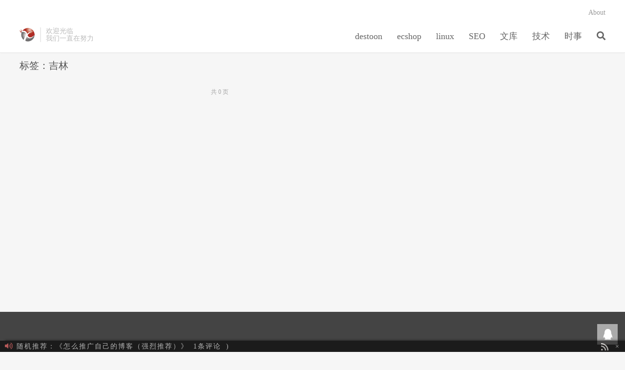

--- FILE ---
content_type: text/html; charset=UTF-8
request_url: http://blog.newxd.com/tag/%E5%90%89%E6%9E%97/
body_size: 6090
content:
<!DOCTYPE HTML>
<html>
<head>
<meta charset="UTF-8">
<link rel="dns-prefetch" href="//apps.bdimg.com">
<meta http-equiv="X-UA-Compatible" content="IE=11,IE=10,IE=9,IE=8">
<meta name="viewport" content="width=device-width, initial-scale=1.0, user-scalable=0, minimum-scale=1.0, maximum-scale=1.0">
<meta name="apple-mobile-web-app-title" content="席天卷地个人博客">
<meta http-equiv="Cache-Control" content="no-siteapp">
<title>吉林-席天卷地个人博客</title>
<meta name='robots' content='max-image-preview:large' />
<style id='classic-theme-styles-inline-css' type='text/css'>
/*! This file is auto-generated */
.wp-block-button__link{color:#fff;background-color:#32373c;border-radius:9999px;box-shadow:none;text-decoration:none;padding:calc(.667em + 2px) calc(1.333em + 2px);font-size:1.125em}.wp-block-file__button{background:#32373c;color:#fff;text-decoration:none}
</style>
<style id='global-styles-inline-css' type='text/css'>
body{--wp--preset--color--black: #000000;--wp--preset--color--cyan-bluish-gray: #abb8c3;--wp--preset--color--white: #ffffff;--wp--preset--color--pale-pink: #f78da7;--wp--preset--color--vivid-red: #cf2e2e;--wp--preset--color--luminous-vivid-orange: #ff6900;--wp--preset--color--luminous-vivid-amber: #fcb900;--wp--preset--color--light-green-cyan: #7bdcb5;--wp--preset--color--vivid-green-cyan: #00d084;--wp--preset--color--pale-cyan-blue: #8ed1fc;--wp--preset--color--vivid-cyan-blue: #0693e3;--wp--preset--color--vivid-purple: #9b51e0;--wp--preset--gradient--vivid-cyan-blue-to-vivid-purple: linear-gradient(135deg,rgba(6,147,227,1) 0%,rgb(155,81,224) 100%);--wp--preset--gradient--light-green-cyan-to-vivid-green-cyan: linear-gradient(135deg,rgb(122,220,180) 0%,rgb(0,208,130) 100%);--wp--preset--gradient--luminous-vivid-amber-to-luminous-vivid-orange: linear-gradient(135deg,rgba(252,185,0,1) 0%,rgba(255,105,0,1) 100%);--wp--preset--gradient--luminous-vivid-orange-to-vivid-red: linear-gradient(135deg,rgba(255,105,0,1) 0%,rgb(207,46,46) 100%);--wp--preset--gradient--very-light-gray-to-cyan-bluish-gray: linear-gradient(135deg,rgb(238,238,238) 0%,rgb(169,184,195) 100%);--wp--preset--gradient--cool-to-warm-spectrum: linear-gradient(135deg,rgb(74,234,220) 0%,rgb(151,120,209) 20%,rgb(207,42,186) 40%,rgb(238,44,130) 60%,rgb(251,105,98) 80%,rgb(254,248,76) 100%);--wp--preset--gradient--blush-light-purple: linear-gradient(135deg,rgb(255,206,236) 0%,rgb(152,150,240) 100%);--wp--preset--gradient--blush-bordeaux: linear-gradient(135deg,rgb(254,205,165) 0%,rgb(254,45,45) 50%,rgb(107,0,62) 100%);--wp--preset--gradient--luminous-dusk: linear-gradient(135deg,rgb(255,203,112) 0%,rgb(199,81,192) 50%,rgb(65,88,208) 100%);--wp--preset--gradient--pale-ocean: linear-gradient(135deg,rgb(255,245,203) 0%,rgb(182,227,212) 50%,rgb(51,167,181) 100%);--wp--preset--gradient--electric-grass: linear-gradient(135deg,rgb(202,248,128) 0%,rgb(113,206,126) 100%);--wp--preset--gradient--midnight: linear-gradient(135deg,rgb(2,3,129) 0%,rgb(40,116,252) 100%);--wp--preset--font-size--small: 13px;--wp--preset--font-size--medium: 20px;--wp--preset--font-size--large: 36px;--wp--preset--font-size--x-large: 42px;--wp--preset--spacing--20: 0.44rem;--wp--preset--spacing--30: 0.67rem;--wp--preset--spacing--40: 1rem;--wp--preset--spacing--50: 1.5rem;--wp--preset--spacing--60: 2.25rem;--wp--preset--spacing--70: 3.38rem;--wp--preset--spacing--80: 5.06rem;--wp--preset--shadow--natural: 6px 6px 9px rgba(0, 0, 0, 0.2);--wp--preset--shadow--deep: 12px 12px 50px rgba(0, 0, 0, 0.4);--wp--preset--shadow--sharp: 6px 6px 0px rgba(0, 0, 0, 0.2);--wp--preset--shadow--outlined: 6px 6px 0px -3px rgba(255, 255, 255, 1), 6px 6px rgba(0, 0, 0, 1);--wp--preset--shadow--crisp: 6px 6px 0px rgba(0, 0, 0, 1);}:where(.is-layout-flex){gap: 0.5em;}:where(.is-layout-grid){gap: 0.5em;}body .is-layout-flow > .alignleft{float: left;margin-inline-start: 0;margin-inline-end: 2em;}body .is-layout-flow > .alignright{float: right;margin-inline-start: 2em;margin-inline-end: 0;}body .is-layout-flow > .aligncenter{margin-left: auto !important;margin-right: auto !important;}body .is-layout-constrained > .alignleft{float: left;margin-inline-start: 0;margin-inline-end: 2em;}body .is-layout-constrained > .alignright{float: right;margin-inline-start: 2em;margin-inline-end: 0;}body .is-layout-constrained > .aligncenter{margin-left: auto !important;margin-right: auto !important;}body .is-layout-constrained > :where(:not(.alignleft):not(.alignright):not(.alignfull)){max-width: var(--wp--style--global--content-size);margin-left: auto !important;margin-right: auto !important;}body .is-layout-constrained > .alignwide{max-width: var(--wp--style--global--wide-size);}body .is-layout-flex{display: flex;}body .is-layout-flex{flex-wrap: wrap;align-items: center;}body .is-layout-flex > *{margin: 0;}body .is-layout-grid{display: grid;}body .is-layout-grid > *{margin: 0;}:where(.wp-block-columns.is-layout-flex){gap: 2em;}:where(.wp-block-columns.is-layout-grid){gap: 2em;}:where(.wp-block-post-template.is-layout-flex){gap: 1.25em;}:where(.wp-block-post-template.is-layout-grid){gap: 1.25em;}.has-black-color{color: var(--wp--preset--color--black) !important;}.has-cyan-bluish-gray-color{color: var(--wp--preset--color--cyan-bluish-gray) !important;}.has-white-color{color: var(--wp--preset--color--white) !important;}.has-pale-pink-color{color: var(--wp--preset--color--pale-pink) !important;}.has-vivid-red-color{color: var(--wp--preset--color--vivid-red) !important;}.has-luminous-vivid-orange-color{color: var(--wp--preset--color--luminous-vivid-orange) !important;}.has-luminous-vivid-amber-color{color: var(--wp--preset--color--luminous-vivid-amber) !important;}.has-light-green-cyan-color{color: var(--wp--preset--color--light-green-cyan) !important;}.has-vivid-green-cyan-color{color: var(--wp--preset--color--vivid-green-cyan) !important;}.has-pale-cyan-blue-color{color: var(--wp--preset--color--pale-cyan-blue) !important;}.has-vivid-cyan-blue-color{color: var(--wp--preset--color--vivid-cyan-blue) !important;}.has-vivid-purple-color{color: var(--wp--preset--color--vivid-purple) !important;}.has-black-background-color{background-color: var(--wp--preset--color--black) !important;}.has-cyan-bluish-gray-background-color{background-color: var(--wp--preset--color--cyan-bluish-gray) !important;}.has-white-background-color{background-color: var(--wp--preset--color--white) !important;}.has-pale-pink-background-color{background-color: var(--wp--preset--color--pale-pink) !important;}.has-vivid-red-background-color{background-color: var(--wp--preset--color--vivid-red) !important;}.has-luminous-vivid-orange-background-color{background-color: var(--wp--preset--color--luminous-vivid-orange) !important;}.has-luminous-vivid-amber-background-color{background-color: var(--wp--preset--color--luminous-vivid-amber) !important;}.has-light-green-cyan-background-color{background-color: var(--wp--preset--color--light-green-cyan) !important;}.has-vivid-green-cyan-background-color{background-color: var(--wp--preset--color--vivid-green-cyan) !important;}.has-pale-cyan-blue-background-color{background-color: var(--wp--preset--color--pale-cyan-blue) !important;}.has-vivid-cyan-blue-background-color{background-color: var(--wp--preset--color--vivid-cyan-blue) !important;}.has-vivid-purple-background-color{background-color: var(--wp--preset--color--vivid-purple) !important;}.has-black-border-color{border-color: var(--wp--preset--color--black) !important;}.has-cyan-bluish-gray-border-color{border-color: var(--wp--preset--color--cyan-bluish-gray) !important;}.has-white-border-color{border-color: var(--wp--preset--color--white) !important;}.has-pale-pink-border-color{border-color: var(--wp--preset--color--pale-pink) !important;}.has-vivid-red-border-color{border-color: var(--wp--preset--color--vivid-red) !important;}.has-luminous-vivid-orange-border-color{border-color: var(--wp--preset--color--luminous-vivid-orange) !important;}.has-luminous-vivid-amber-border-color{border-color: var(--wp--preset--color--luminous-vivid-amber) !important;}.has-light-green-cyan-border-color{border-color: var(--wp--preset--color--light-green-cyan) !important;}.has-vivid-green-cyan-border-color{border-color: var(--wp--preset--color--vivid-green-cyan) !important;}.has-pale-cyan-blue-border-color{border-color: var(--wp--preset--color--pale-cyan-blue) !important;}.has-vivid-cyan-blue-border-color{border-color: var(--wp--preset--color--vivid-cyan-blue) !important;}.has-vivid-purple-border-color{border-color: var(--wp--preset--color--vivid-purple) !important;}.has-vivid-cyan-blue-to-vivid-purple-gradient-background{background: var(--wp--preset--gradient--vivid-cyan-blue-to-vivid-purple) !important;}.has-light-green-cyan-to-vivid-green-cyan-gradient-background{background: var(--wp--preset--gradient--light-green-cyan-to-vivid-green-cyan) !important;}.has-luminous-vivid-amber-to-luminous-vivid-orange-gradient-background{background: var(--wp--preset--gradient--luminous-vivid-amber-to-luminous-vivid-orange) !important;}.has-luminous-vivid-orange-to-vivid-red-gradient-background{background: var(--wp--preset--gradient--luminous-vivid-orange-to-vivid-red) !important;}.has-very-light-gray-to-cyan-bluish-gray-gradient-background{background: var(--wp--preset--gradient--very-light-gray-to-cyan-bluish-gray) !important;}.has-cool-to-warm-spectrum-gradient-background{background: var(--wp--preset--gradient--cool-to-warm-spectrum) !important;}.has-blush-light-purple-gradient-background{background: var(--wp--preset--gradient--blush-light-purple) !important;}.has-blush-bordeaux-gradient-background{background: var(--wp--preset--gradient--blush-bordeaux) !important;}.has-luminous-dusk-gradient-background{background: var(--wp--preset--gradient--luminous-dusk) !important;}.has-pale-ocean-gradient-background{background: var(--wp--preset--gradient--pale-ocean) !important;}.has-electric-grass-gradient-background{background: var(--wp--preset--gradient--electric-grass) !important;}.has-midnight-gradient-background{background: var(--wp--preset--gradient--midnight) !important;}.has-small-font-size{font-size: var(--wp--preset--font-size--small) !important;}.has-medium-font-size{font-size: var(--wp--preset--font-size--medium) !important;}.has-large-font-size{font-size: var(--wp--preset--font-size--large) !important;}.has-x-large-font-size{font-size: var(--wp--preset--font-size--x-large) !important;}
.wp-block-navigation a:where(:not(.wp-element-button)){color: inherit;}
:where(.wp-block-post-template.is-layout-flex){gap: 1.25em;}:where(.wp-block-post-template.is-layout-grid){gap: 1.25em;}
:where(.wp-block-columns.is-layout-flex){gap: 2em;}:where(.wp-block-columns.is-layout-grid){gap: 2em;}
.wp-block-pullquote{font-size: 1.5em;line-height: 1.6;}
</style>
<link rel='stylesheet' id='_bootstrap-css' href='http://blog.newxd.com/wp-content/themes/dux/css/bootstrap.min.css?ver=5.3' type='text/css' media='all' />
<link rel='stylesheet' id='_fontawesome-css' href='http://blog.newxd.com/wp-content/themes/dux/css/font-awesome.min.css?ver=5.3' type='text/css' media='all' />
<link rel='stylesheet' id='_main-css' href='http://blog.newxd.com/wp-content/themes/dux/css/main.css?ver=5.3' type='text/css' media='all' />
<script type="text/javascript" src="http://blog.newxd.com/wp-content/themes/dux/js/libs/jquery.min.js?ver=5.3" id="jquery-js"></script>
<meta name="keywords" content="吉林">
<meta name="description" content="">
<link rel="shortcut icon" href="http://blog.newxd.com/favicon.ico">
<!--[if lt IE 9]><script src="http://blog.newxd.com/wp-content/themes/dux/js/libs/html5.min.js"></script><![endif]-->
</head>
<body class="archive tag tag-542 m-excerpt-cat site-layout-2 text-justify-on">
<header class="header">
	<div class="container">
		<div class="logo"><a href="http://blog.newxd.com" title="新席地网-苏州网站制作，360度全景摄影，微信小程序营销推广，抖音运营推广,视频直播,照片直播"><img src="http://blog.newxd.com/wp-content/uploads/2025/10/108X108.png" alt="新席地网-苏州网站制作，360度全景摄影，微信小程序营销推广，抖音运营推广,视频直播,照片直播">席天卷地个人博客</a></div>		<div class="brand">欢迎光临<br>我们一直在努力</div>		<ul class="site-nav site-navbar">
			<li id="menu-item-5144" class="menu-item menu-item-type-taxonomy menu-item-object-category menu-item-5144"><a href="http://blog.newxd.com/category/destoon/">destoon</a></li>
<li id="menu-item-5145" class="menu-item menu-item-type-taxonomy menu-item-object-category menu-item-5145"><a href="http://blog.newxd.com/category/ecshop/">ecshop</a></li>
<li id="menu-item-5146" class="menu-item menu-item-type-taxonomy menu-item-object-category menu-item-5146"><a href="http://blog.newxd.com/category/linux-2/">linux</a></li>
<li id="menu-item-5148" class="menu-item menu-item-type-taxonomy menu-item-object-category menu-item-5148"><a href="http://blog.newxd.com/category/seo/">SEO</a></li>
<li id="menu-item-5149" class="menu-item menu-item-type-taxonomy menu-item-object-category menu-item-5149"><a href="http://blog.newxd.com/category/%e6%96%87%e5%ba%93felexpaper/">文库</a></li>
<li id="menu-item-5151" class="menu-item menu-item-type-taxonomy menu-item-object-category menu-item-5151"><a href="http://blog.newxd.com/category/%e6%8a%80%e6%9c%af/">技术</a></li>
<li id="menu-item-5152" class="menu-item menu-item-type-taxonomy menu-item-object-category menu-item-5152"><a href="http://blog.newxd.com/category/%e6%97%b6%e4%ba%8b/">时事</a></li>
							<li class="navto-search"><a href="javascript:;" class="search-show active"><i class="fa fa-search"></i></a></li>
					</ul>
				<div class="topbar">
			<ul class="site-nav topmenu">
				
<li class="page_item page-item-4923"><a href="http://blog.newxd.com/about">About</a></li>

							</ul>
					</div>
						<i class="fa fa-bars m-icon-nav"></i>
			</div>
</header>
<div class="site-search">
	<div class="container">
		<form method="get" class="site-search-form" action="http://blog.newxd.com/" ><input class="search-input" name="s" type="text" placeholder="输入关键字" value=""><button class="search-btn" type="submit"><i class="fa fa-search"></i></button></form>	</div>
</div>

<!-- 解决升级Wordpress 5.1后回复评论框不跟随、页面刷新问题  -->

<!-- 添加文章页展开收缩JS效果 -->
<script type="text/javascript">
    jQuery(document).ready(
        function(jQuery){
            jQuery('.collapseButton').click(
			    function(){
                    jQuery(this).parent().parent().find('.xContent').slideToggle('slow');
                }
		    );
        }
    );
</script>



<section class="container">
	<div class="content-wrap">
	<div class="content">
				<div class="pagetitle"><h1>标签：吉林</h1></div><div class="pagination"><ul><li class="prev-page"></li><li class="next-page"></li><li><span>共 0 页</span></li></ul></div>	</div>
	</div>
	<div class="sidebar">
</div></section>

<div class="branding branding-black">
	<div class="container">
		<h2></h2>
		<a target="blank" class="btn btn-lg" href="tencent://message/?uin=13945502&Site=&Menu=yes">QQ :13945502</a><a target="blank" class="btn btn-lg" href="tel:1391357163">电话：13913571631</a>	</div>
</div>
<footer class="footer">
	<div class="container">
						<p> &copy; 2004-2026 <a href="http://blog.newxd.com">席天卷地个人博客</a> &nbsp; <a href="http://blog.newxd.com/sitemap.xml">网站地图</a>
<a href="https://beian.miit.gov.cn/" > 苏ICP备07008678号-5</a></p>
		<p>>>> 网站已平稳运行：<span id="site_runtime" style="color: #24a0f0;"></span><<<</p>
		<script>
var _hmt = _hmt || [];
(function() {
  var hm = document.createElement("script");
  hm.src = "https://hm.baidu.com/hm.js?da4a3c059af12bd2a2f3e082321548ff";
  var s = document.getElementsByTagName("script")[0]; 
  s.parentNode.insertBefore(hm, s);
})();
</script>
	</div>
</footer>



<div class="rollbar rollbar-rb"><ul><li><a target="_blank" href="http://wpa.qq.com/msgrd?v=3&uin=13945502&site=qq&menu=yes"><i class="fa fa-qq"></i><span>QQ咨询</span></a><h6>QQ咨询<i></i></h6></li><li class="rollbar-totop"><a href="javascript:(jsui.scrollTo());"><i class="fa fa-angle-up"></i><span>回顶</span></a><h6>回顶部<i></i></h6></li></ul></div>

<script>
window.jsui={
	www: 'http://blog.newxd.com',
	uri: 'http://blog.newxd.com/wp-content/themes/dux',
	ver: '5.3',
	roll: ["1","2"],
	ajaxpager: '0',
	url_rp: 'http://blog.newxd.com/about'
};
</script>

<div id="gg">
  <div class="wp_close"><a href="javascript:void(0)" onclick="$('#gg').slideUp('slow');" title="关闭">×</a>
    <div  id="feedb"> <a target="_blank" href="/feed" rel="nofollow"  title="欢迎订阅本博客" class="image"><img alt="订阅图标按钮" src="http://blog.newxd.com/wp-content/themes/dux/img/feed.gif" style="width:23px;height:23px;" /></a></div>
	
	<div class="bulletin">
	<ul>
		<li><a href="http://blog.newxd.com/3177.html" target="_blank" title="点击细看 怎么推广自己的博客（强烈推荐）">
	<div class="fa fa-volume-up"></div>
	随机推荐：《怎么推广自己的博客（强烈推荐）》<a href="http://blog.newxd.com/3177.html#comments">1条评论</a>)</li>
		<li><a href="http://blog.newxd.com/7177.html" target="_blank" title="点击细看 windows 2008 64位IIS 7安装mdaemon注意事项">
	<div class="fa fa-volume-up"></div>
	随机推荐：《windows 2008 64位IIS 7安装mdaemon注意事项》<a href="http://blog.newxd.com/7177.html#respond">坐等沙发</a>)</li>
		<li><a href="http://blog.newxd.com/3757.html" target="_blank" title="点击细看 网络压线钳分类">
	<div class="fa fa-volume-up"></div>
	随机推荐：《网络压线钳分类》<a href="http://blog.newxd.com/3757.html#respond">坐等沙发</a>)</li>
		<li><a href="http://blog.newxd.com/3724.html" target="_blank" title="点击细看 绿坝监控屏蔽原理及监控对象分析">
	<div class="fa fa-volume-up"></div>
	随机推荐：《绿坝监控屏蔽原理及监控对象分析》<a href="http://blog.newxd.com/3724.html#respond">坐等沙发</a>)</li>
		<li><a href="http://blog.newxd.com/4273.html" target="_blank" title="点击细看 自己动手做好Win2003服务器安全">
	<div class="fa fa-volume-up"></div>
	随机推荐：《自己动手做好Win2003服务器安全》<a href="http://blog.newxd.com/4273.html#respond">坐等沙发</a>)</li>
	        </ul>
	</div>
</div>
<script type="text/javascript" src="http://blog.newxd.com/wp-content/themes/dux/js/gg.js" ></script><!-- 评论框礼花绽放效果-->
<script src="http://blog.newxd.com/wp-content/themes/dux/js/activate-power-mode.js "></script>
<script>
    POWERMODE.colorful = true; // ture 为启用礼花特效
    POWERMODE.shake = false; // false 为禁用震动特效
    document.body.addEventListener('input', POWERMODE);
</script>

<script type="text/javascript">
    function show_site_runtime(){
	window.setTimeout("show_site_runtime()",1000); // 每秒运行一次函数
	X=new Date("09/03/2017 00:00:00"); //在这里修改你的建站时间
	Y=new Date();
	T=(Y.getTime()-X.getTime()); // 获取当前时间与指定时间之间的时间间隔（ms）	
	i=24*60*60*1000;
	d=T/i;
	D=Math.floor(d); // 计算天数并向下取整
	h=(d-D)*24;
	H=Math.floor(h); // 计算剩余不足一天的小时数并向下取整
	m=(h-H)*60;
	M=Math.floor(m); // 计算剩余不足一小时的分钟数并向下取整
	s=(m-M)*60
	S=Math.floor(s); // 计算剩余不足一分钟的秒数并向下取整
	site_runtime.innerHTML= D + " 天 " + H + " 小时 " + M + " 分 " /*+ S + " 秒 "*/
    }
	show_site_runtime();
</script>
<script type="text/javascript">
    len = $(".widget_ui_tags .items a").length - 1;
    $(".widget_ui_tags .items a").each(function(i) {
        var let = new Array( '27ea80','3366FF','ff5473','df27ea', '31ac76', 'ea4563', '31a6a0', '8e7daa', '4fad7b', 'f99f13', 'f85200', '666666');
        var random1 = Math.floor(Math.random() * 12) + 0;
        var num = Math.floor(Math.random() * 5 + 12);
        $(this).attr('style', 'background:#' + let[random1] + '; opacity: 0.6;'+'');
        if ($(this).next().length > 0) {
            last = $(this).next().position().left
        }
    });
</script>
<script type="text/javascript" src="http://blog.newxd.com/wp-content/themes/dux/js/libs/bootstrap.min.js?ver=5.3" id="bootstrap-js"></script>
<script type="text/javascript" src="http://blog.newxd.com/wp-content/themes/dux/js/loader.js?ver=5.3" id="_loader-js"></script>
</body>
</html>

--- FILE ---
content_type: application/javascript
request_url: http://blog.newxd.com/wp-content/themes/dux/js/gg.js
body_size: 689
content:
function turnoff(obj) {
	document.getElementById(obj).style.display = "none";
}
// 文字滚动
(function($) {
	$.fn.extend({
	Scroll: function(opt, callback) {
	if (!opt) var opt = {};
		var _this = this.eq(0).find("ul:first");
		var lineH = _this.find("li:first").height(),
		line = opt.line ? parseInt(opt.line, 10) : parseInt(this.height() / lineH, 10),
		speed = opt.speed ? parseInt(opt.speed, 10) : 7000, //卷动速度，数值越大，速度越慢（毫秒）
                timer = opt.timer ? parseInt(opt.timer, 10) : 7000; //滚动的时间间隔（毫秒）
		if (line == 0) line = 1;
		var upHeight = 0 - line * lineH;
		scrollUp = function() {
			_this.animate({
				marginTop: upHeight
			}, speed, function() {
				for (i = 1; i <= line; i++) {
					_this.find("li:first").appendTo(_this);
					}
					_this.css({
					marginTop: 0
					});
				});
			}
			_this.hover(function() {
				clearInterval(timerID);
			}, function() {
				timerID = setInterval("scrollUp()", timer);
			}).mouseout();
		}
	})
})(jQuery);
$(document).ready(function() {
	$(".bulletin").Scroll({
		line: 1,
		speed: 1000,
		timer: 5000
	}); //修改此数字调整滚动时间
});